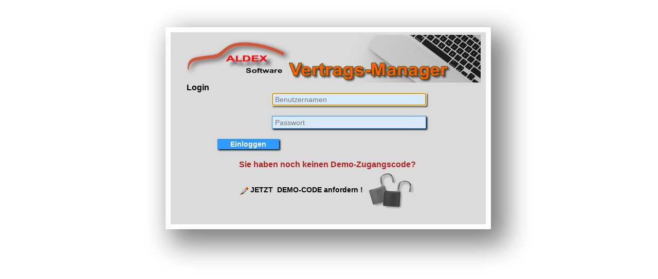

--- FILE ---
content_type: text/html; charset=UTF-8
request_url: https://aldex.de/vertragsmanager/
body_size: 1372
content:

<html>
<head>
<title>Aldex - Vertragsmanager : Bitte einloggen</title>
	<meta http-equiv="Content-Type" content="text/html; charset=utf-8">
	<!--<meta http-equiv="refresh" content="0;URL=http://www.aldex.de/vertragsmanager/index.php">-->
	<link href="_css/aldex.css" rel="stylesheet">
	<script type="text/javascript" src="_js/functions.js"></script>
	<script language="JavaScript" type="text/JavaScript">
            
                        

            function checkForm() {
                          
                if(document.benutzer.kennung.value=="")
                    return missingFieldError('Login-Name');
                                    
                if(document.benutzer.passwort.value == "") {
                    alert("Bitte geben Sie ein Passwort ein!");
                    document.benutzer.passwort.focus();
                    return false;
                }
                                  
                if(document.benutzer.passwort.value.length < 6) {
                    alert("Ihr Passwort entspricht nicht mehr den neuesten Sicherheitsbestimmungen. Bitte klicken Sie auf ''Passwort Ändern'' und ändern Ihr Passwort ab!")
                    document.benutzer.passwort.focus();
                    return false;
                }
                                 
                var nr_length = document.benutzer.passwort.value.replace(/[^0-9]/g, '').length;
                if(nr_length < 1) {
                    alert("Das Passwort muss 1 Zahl enthalten! Es entspricht nicht mehr den neuesten Sicherheitsbestimmungen. Bitte klicken Sie auf ''Passwort Ändern'' und ändern Ihr Passwort ab!")
                    document.benutzer.passwort.focus();
                    return false;
                }

                var abc_length = document.benutzer.passwort.value.replace(/[^a-zA-Z]/g, '').length;
                if(abc_length < 1) {
                    alert("Das Passwort muss Buchstaben enthalten! Es entspricht nicht mehr den neuesten Sicherheitsbestimmungen. Bitte klicken Sie auf ''Passwort Ändern'' und ändern Ihr Passwort ab!")
                    document.benutzer.passwort.focus();
                    return false;
                }

			
				
            }
        </script>
</head>

<body align="center" STYLE="background-repeat: no-repeat;" onLoad="javascript:document.benutzer.kennung.focus()">
		<form name="benutzer" method="post">
		<br>
			<br>
			<br>
			<table class='login' border="0" align="center" cellpadding="0" cellspacing="0" style='box-shadow:20px 20px 50px 10px gray;'>
				<tr>
					<td colspan="2" ><img src="Images/teaserVM.png" alt="" height="93" width="593" border="0"></td>
				</tr>
				<tr>
					<td>&nbsp;<font size="3" face="Arial,Helvetica,Geneva,Swiss,SunSans-Regular"><b>Login</b></font></td>
					<td class="kontrolle" ></td>
				</tr>
                                <tr>
					<td align="right" ></td>
					<td><input style="height: 25px;width: 300px;font-size: 14px" name="kennung" type="text" placeholder="Benutzernamen" value=""></td>
				</tr>
				<tr>
					<td colspan="2">&nbsp;</td>
				</tr>
				<tr>
					<td align="right"></td>
					<td><input style="height: 25px;width: 300px;font-size: 14px" name="passwort" type="password" value="" placeholder="Passwort"></td>
				</tr>
                                <tr>
					<td>&nbsp;</td>
					<td><div align="left">
							&nbsp;</div></td>
				</tr>
                                <tr>
					<td>&nbsp;</td>
					<td align="left"><input type="submit" name="submit" value="Einloggen" style="height:20px;width: 120px;background-color:#2E9AFE;color:white;font-weight: bold"></td>
				</tr>
				<tr>
					<td>&nbsp;</td>
					<td align="left" ></td>
				</tr>
				<tr>
					<td colspan="2">
						<div align="center">
							<font size="3" color="#B22222"><b>Sie  haben noch keinen Demo-Zugangscode?&nbsp;</b></font></div>
					</td>
				</tr>
				<tr>
					<td colspan="2" align="center">
						
							<img src="Images/butt_edit.gif" alt="" height="16" width="16" align="absmiddle" border="0">
							<font size="2" ><b>
							<a href="https://aldexsoftware.de/aldexsoftware/kontakt">JETZT &nbsp;DEMO-CODE anfordern&nbsp;!</a>
							</b></font><img src="Images/democode_anf.png" alt="" height="81" align="absmiddle" border="0">
					</td>
				</tr>
				<tr>
					<td colspan="2">&nbsp;</td>
				</tr>
			</table>
		</form>
		<p></p>
		<p></p>
	</body>
</html>


--- FILE ---
content_type: text/css
request_url: https://aldex.de/vertragsmanager/_css/aldex.css
body_size: 4664
content:
/* markiert alle Filter gelb, die einen Wert beinhalten */
/* class="<?php echo $originalWerkId !== '' ? 'has-value' : ''; ?>" */
        .filter-group input,select {
            padding: 5px 8px;
            border: 1px solid #ccc;
            border-radius: 2px;
            transition: all 0.2s ease;
        }

        /* Wenn das Feld einen Wert hat */
        .filter-group input.has-value, select.has-value {
            background-color: #fff4b3;    /* helles Gelb */
            border-color: #e6a000;
        }

/*Schliessen Button*/
        .btn-close {
            display: inline-block;
            padding: 0.2em 1em;
            background-color: #e74c3c;       /* rötlich */
            color: #fff;                     /* weißer Text */
            font-size: 1rem;
            font-weight: 500;
            border: 1px solid #c0392b;       /* etwas dunklerer Rand */
            border-radius: 4px;
            cursor: pointer;
            text-decoration: none;
            user-select: none;
            transition: background-color 0.2s ease, box-shadow 0.2s ease;
          }

          .btn-close:hover {
            background-color: #c0392b;       /* dunkler beim Hover */
            box-shadow: 0 2px 4px rgba(0,0,0,0.2);
          }

          .btn-close:active {
            background-color: #a93226;       /* noch dunkler beim Klicken */
          }
          
/* Grundlegende Button-Stile für .btn */
.btn {
    display: inline-block;
    font-weight: 400;
    text-align: center;
    vertical-align: middle;
    user-select: none;
    border: 1px solid transparent;
    padding: 0.375rem 0.75rem;
    font-size: 1rem;
    line-height: 1.5;
    border-radius: 0.25rem;
    transition: background-color 0.15s ease-in-out, border-color 0.15s ease-in-out, color 0.15s ease-in-out;
    cursor: pointer;
    background-color: #007bff;
    color: #fff;
}

/* Erfolgsbutton (.btn-success) */
.btn-success {
    background-color: #28a745;  /* Grün für Erfolg */
    border-color: #28a745;      /* Border in der gleichen grünen Farbe */
}

.btn-success:hover {
    background-color: #218838;  /* Dunkleres Grün bei Hover */
    border-color: #1e7e34;
}

.btn-success:focus, .btn-success.focus {
    box-shadow: 0 0 0 0.2rem rgba(40, 167, 69, 0.5);  /* Grüner Schlagschatten */
}

.btn-success:active {
    background-color: #1e7e34;  /* Noch dunkleres Grün bei aktivem Klick */
    border-color: #1c7430;
}

/* ersetzt align="absmiddle" für Inline-Bilder */
img { vertical-align: middle; }

/* Table Liste gross */
        .headlist td, headlist th {
            padding: 2px 10px;
        }
         /* Kopfzeilen: grau etwas dunkler */
        .headlist thead td, .headlist thead th {
            /* Head in allen tabellen in grau*/
            background-color: #ABB2B9; 
            /* Head schriftz in blau */
            color: #0033A4;
            border-bottom-left-radius: 8px;
            border-bottom-right-radius:8px;
            vertical-align: middle;
            text-align: center;
            font-weight: bold;
            font-size: 12px;
        }

        /* Normale Zeilen: dunkelgrau */
        .headlist tbody tr{
            background-color: #DFDFDF;
            color: #000;
        }

        /* Jede zweite Zeile: hellgrau */
        .headlist tbody tr:nth-child(2n) {
            background-color: #EFEFEF;
            color: #000;
        }
        /* hover Effekt: wei� */
        .headlist tbody tr:hover {
            background-color: #FFFFFF;
            color: #000;
        }
        /* Fu�zeilen: grau */
        .headlist tfoot tr {
            background-color: grey;
            color: white;
            text-align: center;
            font-weight: bold;
            font-size: 12px;
        }	
                    
.listing tr{background-color: #b8d1f3}
.listing tr:hover{background-color: #ffff99}

.highlight {
    background-color: #fff2ac;
    background-image: linear-gradient(to bottom, #ffe359 0%, #fff2ac 100%);
}
.row-highlight {
    background: #fff3cd !important;  /* helle Warnfarbe */
    font-weight: 600;
    outline: 3px solid #f0ad4e;
    outline-offset: -2px;
}

td{font-size:14px}

/*verhinden einen Umbruch*/
.nowrap {
    white-space: nowrap;
}
.tableGray th {
background-color: #606f7f; 
color: #fff;
border-bottom-left-radius: 5px;
border-bottom-right-radius: 5px;
padding: 2px 10px;

}

.tableFilter th {
background-color: #76B900; 
color: #fff;
border-bottom-left-radius: 5px;
border-bottom-right-radius: 5px;
padding: 2px 10px;

}

.hoverTable {
/*width: 80%;
//border-collapse:collapse;*/
}
.hoverTable td, hoverTable th {
padding: 2px 10px;
}

.hoverTable th {
    /* gray */
background-color: #606f7f;
color: #fff;
border-radius:5px;
}

.hoverTable tr:nth-child(1n+2) {
background-color: #DFDFDF;
color: #000;
}
.hoverTable tr:nth-child(2n+3) {
background-color: #EFEFEF;
color: #000;
}
.hoverTable tr:hover {
background-color: #FFFFFF;
color: #000;
}
.hoverTable tfoot tr {
    /* gray */
background-color: #606f7f;
color: #fff;
border-radius:5px;
}


table.login {
    margin: auto;
      width: 30%;
    padding:5px 10px 5px;
    background-color:rgba(219,219,219,1);
    border:10px solid #fff;
    box-shadow:0 0 10px;
    border-radius:2px;
    font-size:12px;
    text-align:center
}
.spanButton {
    border-radius: 3px;
  -moz-border-radius: 3px;
  -webkit-border-radius: 3px;
    background-color: orange;
    box-shadow: 2px 2px 3px 0px #000000;
     padding: 2px 5px 2px 5px;
    font-size: 12px;
    
    height: 18px;
    border:solid 1px blue;
    
}
.spanButton:hover {
    background-color:yellow;
    color:black;
}
.spanButtonOval {
    border-radius: 10px;
  -moz-border-radius: 10px;
  -webkit-border-radius: 10px;
    background-color: lightblue;
    box-shadow: 2px 2px 3px 0px #000000;
     padding: 2px 5px 2px 5px;
    font-size: 12px;
    
    height: 16px;
    border:solid 1px blue;
    
}
.spanButtonOval:hover {
    background-color:yellow;
    color:black;
}

.spanButtonSchmal {
    border-radius: 3px;
  -moz-border-radius: 3px;
  -webkit-border-radius: 3px;
   box-shadow: 2px 2px 3px 0px #000000;
     padding: 0px 5px 0px 5px;
    font-size: 12px;
   
    height: 18px;
    border:solid 1px blue;
    text-decoration: none;
    
}

/* Senden-/Anzeigen-Button in modernem Blau */
.anzeigeButton {
    display: inline-block;
    padding: 0.2em 1em;
    background-color: #007bff;         /* modernes kräftiges Blau */
    color: #fff;                       /* weißer Text */
    font-size: 1rem;
    font-weight: 500;
    border: 1px solid #0069d9;         /* etwas dunklerer Rand */
    border-radius: 4px;
    cursor: pointer;
    text-decoration: none;
    user-select: none;
    transition: background-color 0.2s ease, box-shadow 0.2s ease;
}

.anzeigeButton:hover {
    background-color: #0069d9;         /* dunkler beim Hover */
    box-shadow: 0 2px 4px rgba(0, 0, 0, 0.2);
}

.anzeigeButton:active {
    background-color: #0056b3;         /* noch dunkler beim Klicken */
}


.speichernButton{
    border-left: 1px solid white;
    border-bottom: 1px solid white;
    height:20px;width: 100px;
    background-color:green;
    color:white;
    font-weight: bold
}
.speichernButton:hover {
    background-color:greenyellow;
    color:black;
    
}
.suchenButton {
     height:20px;
    width: 100px;
    background-color: #6495ED;
    font-weight: bold;
   color:fff;
}
.suchenButton:hover {
    background-color:orange;
    color:black;
}
.zurListeButton {
     height:20px;
    width: 100px;
    background-color: coral;
    color: blue;
    font-weight: bold;
}
.zurListeButton:hover {
    background-color:orange;
    
}

.trWechselFarbe:nth-child(odd){
     background-color: #EFEFEF}
.trWechselFarbe:nth-child(even){
     background-color: #DFDFDF}
/* Define the hover highlight color for the table row */
.trWechselFarbe:hover {
background-color: white;
}



.thKalk {color: #FFF; font-weight: bold; font-size: 12px; background-color: #6495ed; text-align: center; border-bottom: 2px solid orange}

.toolBar {
    background-color:lightsteelblue; 
    border: solid 1px #B22222;
    margin:0px auto;
    box-shadow: 2px 2px 3px 0px #000000;
}

.searchBox{
  background-image: url('../Images/lupeNeu.png');
  background-repeat:no-repeat;
  padding-left:20px;
}
.search{background-color: greenyellow;border:2px solid orange}

.ergebnis {font-size:12px;text-align: center; color:blue;border-bottom: 1px solid gray }

select,textarea,input {
      font-size:14px;
      color:#000000;
      background-color:#DAEAFE; 
     border-left : 1px solid #000000;
     border-right : 1px solid #000000;
     border-top : 1px solid #000000;
     border-bottom : 1px solid #000000;
      font-family:Tahoma,Verdana,Helvetica,Arial;
      box-shadow: 2px 2px 3px 0px #000000;
    
    }
    
select.noShadow,textarea.noShadow,input.noShadow {
      font-size:14px;
      color:#000000;
      

     
      box-shadow: 0px 0px 0px 0px #000000;
      
    
    }
input:hover,select:hover{border:1px solid orangered;}

    
a:link   { color: black; }  
		
a:visited       {color: black; }   


a:hover     { color: blue; text-decoration: underline;}

a.f5f5f5:hover    { color: #000; text-decoration: underline;   background-color: #f5f5f5 }

a.d3d3d3:hover    { color: #000; text-decoration: underline;   background-color: #d3d3d3 }
a.stealblue:hover    { color: #000; text-decoration: underline;   background-color: #B0C4DE }
		

a.menulink { color: #00f; font-weight: bold; font-size: 12px; text-decoration: underline }
		
		
body     { color: rgb(0,0,0); font-size: 14px; font-family: Arial; margin-top: 5px; margin-left: 5px; border: #fff; scrollbar-3d-light-color: #d6e0eb; scrollbar-arrow-color: #85a3c2; scrollbar-base-color: #ffffff; scrollbar-dark-shadow-color: #d6e0eb; scrollbar-face-color: #d6e0eb; scrollbar-highlight-color: #d6e0eb; scrollbar-shadow-color: #d6e0eb  }

h1 {
	font-size:large;
	}
	
	
h2 {
	font-size:small;
	}
table   { font-size: 14px; line-height: 20px; border: none 0px }

table.hovered     { 
		font-size: 12px; 
		background-color: #F5F5F5; 
		border: solid 1px gray;
                margin:0px auto;
                 box-shadow: 2px 2px 3px 0px #000000;
              
}
               
.farbFlussBlau {
                       
                        background:-moz-linear-gradient(top,lightsteelblue,#ffffff); /* Firefox */
                        background:-webkit-gradient(linear,left top,left bottom,from(lightsteelblue),to(#f1f1f1)); /* Chrome 10, Safari */
                        background-image: -webkit-linear-gradient(top, lightsteelblue 0%, #FFFFFF 100%); /* Webkit (Chrome 11+) */ 
                        -ms-filter: progid:DXImageTransform.Microsoft.gradient(GradientType=0, startColorstr='lightsteelblue', endColorstr='#ffffff'); /*  Internet Explorer 6-8 */                        
                        filter: progid:DXImageTransform.Microsoft.gradient(startColorstr='lightsteelblue',endColorstr='#f1f1f1');  /*Internet Explorer */
                        background: -ms-linear-gradient(top, lightsteelblue, #FFFFFF); /*  Internet Explorer 10 */
                        box-shadow: 2px 2px 3px 0px #000000;
                         
                    }
 
table.farbFlussBlau {
                       
                        background:-moz-linear-gradient(top,#9FBFD2,#ffffff); /* Firefox */
                        background:-webkit-gradient(linear,left top,left bottom,from(#9FBFD2),to(#f1f1f1)); /* Chrome 10, Safari */
                        background-image: -webkit-linear-gradient(top, #9FBFD2 0%, #FFFFFF 100%); /* Webkit (Chrome 11+) */ 
                        -ms-filter: progid:DXImageTransform.Microsoft.gradient(GradientType=0, startColorstr='#9FBFD2', endColorstr='#ffffff'); /*  Internet Explorer 6-8 */                        
                        filter: progid:DXImageTransform.Microsoft.gradient(startColorstr='#9FBFD2',endColorstr='#f1f1f1');  /*Internet Explorer */
                        background: -ms-linear-gradient(top, #9FBFD2, #FFFFFF); /*  Internet Explorer 10 */
                         box-shadow: 2px 2px 3px 0px #000000;
                         
                    }

table.farbFlussOrange {
                         background:-moz-linear-gradient(top,#FFCC66,#ffffff); /* Firefox */
                        background:-webkit-gradient(linear,left top,left bottom,from(#FFCC66),to(#f1f1f1)); /* Chrome 10, Safari */
                        background-image: -webkit-linear-gradient(top, #FFCC66 0%, #FFFFFF 100%); /* Webkit (Chrome 11+) */ 
                        -ms-filter: progid:DXImageTransform.Microsoft.gradient(GradientType=0, startColorstr='#FFCC66', endColorstr='#ffffff'); /*  Internet Explorer 6-8 */                        
                        filter: progid:DXImageTransform.Microsoft.gradient(startColorstr='#FFCC66',endColorstr='#f1f1f1');  /*Internet Explorer */
                        background: -ms-linear-gradient(top, #FFCC66, #FFFFFF); /*  Internet Explorer 10 */
                        box-shadow: 2px 2px 3px 0px #000000;
}

table.farbFlussGruen {
    
                         background:-moz-linear-gradient(top,#C0C0C0,#ffffff); /* Firefox */
                        background:-webkit-gradient(linear,left top,left bottom,from(#C0C0C0),to(#f1f1f1)); /* Chrome 10, Safari */
                        background-image: -webkit-linear-gradient(top, #C0C0C0 0%, #FFFFFF 100%); /* Webkit (Chrome 11+) */ 
                        -ms-filter: progid:DXImageTransform.Microsoft.gradient(GradientType=0, startColorstr='#C0C0C0', endColorstr='#ffffff'); /*  Internet Explorer 6-8 */                        
                        filter: progid:DXImageTransform.Microsoft.gradient(startColorstr='#C0C0C0',endColorstr='#f1f1f1');  /*Internet Explorer */
                        background: -ms-linear-gradient(top, #C0C0C0, #FFFFFF); /*  Internet Explorer 10 */
                        box-shadow: 2px 2px 3px 0px #000000;
                        
}

table.farbFlussGrau {
    
                         background:-moz-linear-gradient(top,#C3C3C3,#ffffff); /* Firefox */
                        background:-webkit-gradient(linear,left top,left bottom,from(#C3C3C3),to(#f1f1f1)); /* Chrome, Safari */
                        -ms-filter: progid:DXImageTransform.Microsoft.gradient(GradientType=0, startColorstr='#C3C3C3', endColorstr='#ffffff'); /*  Internet Explorer 6-8 */                        
                        filter: progid:DXImageTransform.Microsoft.gradient(startColorstr='#C3C3C3',endColorstr='#f1f1f1');  /*Internet Explorer */
                        background: -ms-linear-gradient(top, #C3C3C3, #FFFFFF); /*  Internet Explorer 10 */
                         box-shadow: 2px 2px 3px 0px #000000;
}

table.listing     {
		font-size: 12px; 
		background-color: #F5F5F5;
		border: solid 1px gray }

table.main  { font-size: 12px; background-color: #d3d3d3; border: 1 }

table.innerhovered    { color: #000; font-size: 12px; background-color: #d3d3d3; border-top: 1 none; border-right: 1px solid rgb(240,240,240); border-bottom: 1 none; border-left: 1 none; width: 100%; height: 100% }
		
table.innertable{
		border-style:none;
		}









	
.report_table
{
    border:solid 1px gray;
    
    font-size:12px;
    font-weight:normal;
    background-color: #F5F5F5;
    background:#F0F0F0;  
    
}


.report_table tbody td
{
    
    font-size:12px;
    font-weight:normal;
    
    padding: 0px 2px 0px 2px;
   
}



.report_table thead td
{  
    font-size:12px;
    font-weight:bold;
    text-align: center;
    color:white;
    
    background:#B9C9FE;
    padding: 0px 2px 0px 2px;
    border-bottom: 2px solid orange;

}


td.kontrolle  { color: #b22222; font-style: normal; font-variant: normal; font-weight: bold; padding: 1px }

th.linelist   { color: blue; font-style: normal; font-variant: normal; font-weight: bold; background-color: #dcdcdc; padding: 1px }
td.nospacing {
	padding:0px;
	spacing:0px;
}
th.tablesorter {background-color:red} 

th        { color: #0033A4; font-weight: bold; font-size: 12px; text-align: center; border-bottom: 2px solid gray }
 

th.menu 
{
    font-weight: bold; font-size: 12px;color:black; 
    border-radius: 5px;
  -moz-border-radius: 5px;
  -webkit-border-radius: 5px;
  background: aliceblue url([data-uri]) 100% 100%;

  background: -moz-linear-gradient(top, aliceblue 0%, gray 100%);
  background: -webkit-gradient(linear, left top, left bottom, color-stop(0%, aliceblue), color-stop(100%, gray));
  background: -webkit-linear-gradient(top, aliceblue 0%, gray 100%);
  background: -o-linear-gradient(top, aliceblue 0%, gray 100%);
  background: -ms-linear-gradient(top, aliceblue 0%, gray 100%);
  background: linear-gradient(to bottom, aliceblue 0%, gray 100%);
  font-weight: 600;
  height: auto;
  width: auto;}
th.junior     { color: black; font-weight: bold; text-align: center }

th.link  { color: rgb(0,0,0); font-weight: bold; background-image: url(../Images/th_bg_25px.gif); text-align: center }

td.warn, input.warn   {  background-color: yellow; border-top: 2px solid red; border-bottom: 2px solid red; font-weigth: bold }
	
td.head  { color: rgb(0,0,0); background-color: #c0c0c0; font-weigth: bold }

td.borders    { border-top: 1px solid black; border-right: 1px solid black; border-bottom: 1px #000 }
		
input   { font-size: 14px; font-family: Arial; padding-right: 5px; padding-left: 5px; border: ridge 1px #1e90ff }
select  { font-size: 14px; z-index: 1001 }

input.info{background-color:yellow}
input.info_lt{background-color:FFFF99}

textarea {
	border : thin;
}



div.smalldescription{
		font-size:xx-small;
		color:rgb(50,50,50);
}

p.notice	{
	align: center;
	color: red;
	font-size: 12px;
	padding-left : 5px;
	padding-right : 2px;
}

p.warnung	{
	align: center;
	color: red;
	font-size: 12px;
        font-weight:bold;
	padding-left : 5px;
	padding-right : 2px;
        background-color:#F2DEDE;
        border-top: 1px solid red;
        border-bottom: 1px solid red;
        
}

td.warnung	{
	text-align: center;
	color: red;
	font-size: 12px;
	padding-left : 5px;
	padding-right : 2px;
        background-color:#F2DEDE;
        border-top: 1px solid red;
        border-bottom: 1px solid red;
}
		
.mainTitle 	{
	width: 100%;
	height: 110px;
	vertical-align: middle;
	padding-bottom : 0px;
	padding-left : 0px;
	padding-right : 0px;
	padding-top : 0px;
	font-size:20px;
	font-family:Volkswagen headline, Arial, helvetica, sans-serif;
	text-align: center;
}
.DocumentTitle		{
	font-size: 12px;
	font-weight: bold;
	padding-bottom : 2px;
	padding-left : 5px;
	padding-right : 2px;
	padding-top : 2px;
}

.ParagraphContent	{
	font-size: 12px;
	padding-left : 5px;
	padding-right : 2px;
}


.button {
 color :#000000;
 font-size : 12px;
 font-family : Tahoma, Geneva, Arial, Helvetica, sans-serif;
}

.input {
 font-size : 12px;
 font-family: Tahoma, Geneva, Arial, Helvetica, sans-serif;
 color: #000000;
 background-color: #FFFFFF;
 border: 1px solid #000000;
 border-top-width : 1px;
 border-right-width : 1px;
 border-bottom-width : 1px;
 border-left-width : 1px;
 text-indent : 1px;
 font-weight: bold;
}


.select {
 font-size: 12px;
 font-family: Tahoma, Geneva, Arial, Helvetica, sans-serif;
 color: #000000;
 background-color: #ffffff;
 border: 1px solid #000000;
 border-top-width : 1px;
 border-right-width : 1px;
 border-bottom-width : 1px;
 border-left-width : 1px;
 text-indent : 1px;
 
}

.grossschrift {
 font-family: Tahoma, Geneva, Arial, Helvetica, sans-serif;
 color: #000000;
 font-size: 12px;
}

.kleinschrift {
 font-family: Tahoma, Geneva, Arial, Helvetica, sans-serif;
 color: #000000;
 font-size: 12px;
}

td.readonly { 
	background-color: #a9a9a9  
}


tr.list_normal    { background-color: #dcdcdc }


td.list  { background-color: #c0c0c0; border-bottom: 1px solid black }
input.noborder { border: white;box-shadow: 0px 0px 0px 0px #000000; background-color: transparent;}

input.ohneBackground {border-style: hidden;background: transparent;box-shadow: 0px 0px 0px 0px #000000; }

td {font-size:14px }
a { color: #696969; font-size: 14px; font-family: Arial, Helvetica, Geneva, Swiss, SunSans-Regular; text-decoration: none }

fieldset 
  { padding: 5px; border: solid 1px #808080 }
.big  { color: black }

input[type="text"]:read-only {
              background-color: lightgray;
              border: 0;
              border-radius: 5px;
            }

--- FILE ---
content_type: application/javascript
request_url: https://aldex.de/vertragsmanager/_js/functions.js
body_size: 3598
content:
window.addEventListener('load', function() {
        // Do we have a #scroll in the URL hash?
        if(window.location.hash && /#scroll/.test(window.location.hash)) {
            // Scroll to the #scroll value
            window.scrollTo(0, window.location.hash.replace('#scroll=', ''));
        }

        // Get all <a> elements with data-remember-position attribute
        var links = document.getElementsByClassName("data-remember-position");

        if(links.length) {
            // Loop through the found links
            for(var i = 0; i < links.length; i++) { 
                // Listen for clicks
                links[i].addEventListener('click', function(e) {
                    // Prevent normal redirection
                    e.preventDefault();

                    // Redirect manually but put the current scroll value at the end
                    window.location = this.href + '&scrollPos=' + window.pageYOffset ;
                });
            }
        }
    });

// Filter markieren in allen neuen Listen 2025 
function markiereAktiveFilter(filterIds = []) {
    filterIds.forEach(id => {
        const el = document.getElementById(id);
        if (!el) return;

        const isActive =
            el.type === 'checkbox' ? el.checked :
            (el.tagName === 'SELECT' || el.tagName === 'INPUT') ? el.value.trim() !== '' :
            false;

        el.classList.toggle('aktivFilter', isActive);
    });
}

function isIE () {
  var myNav = navigator.userAgent.toLowerCase();
  return (myNav.indexOf('msie') != -1) ? parseInt(myNav.split('msie')[1]) : false;
}


function getNetto(betrag,mwst) { 
	return betrag / (1+ (mwst/100));
}

function getBrutto(betrag,mwst) { 
	return betrag + (betrag * (mwst/100));
}

function sortDown(fieldName) {
	document.forms[0].orderby.value=fieldName;
	document.forms[0].sortorder.value='ASC';
	document.forms[0].submit();
}

function sortUp(fieldName) {
	document.forms[0].orderby.value=fieldName;
	document.forms[0].sortorder.value='DESC';				
	document.forms[0].submit();
}
			
function openWindow(url) {
	return window.open(url, 'Kalkulation', 'resizable=yes, toolbar=no, scrollbars=yes, width=750 height=600');
}  

function printMessage() {
	alert("Bitte stellen Sie den Drucker auf Querformat ein. Sonst passt die Liste nicht auf ein DIN A4 Blatt.");
}

function exporthinweis() {
	alert("Diesen Haken bitte nur verwenden wenn Sie eine Steuernummer des Kunden bekommen haben und diese in St. Louis auf ihre G�ltigkeit gepr�ft wurde!");
			//return;
}			
function openCustWindow(url, w, h) {
	var props = "resizable=yes, toolbar=no, scrollbars=yes, width="+w + " height="+ h;
	window.open(url, 'Kalkulation', props);
}  

function loadValues() {     
	if(window.opener != undefined && window.opener.frmKalktool != undefined) {       
		document.fahrzeugdaten.fzg_modell.value = window.opener.frmKalktool.fzg_modell.value;
		document.fahrzeugdaten.fzg_art.value = window.opener.frmKalktool.fzg_art.value;
		document.fahrzeugdaten.interne_nummer.value = window.opener.frmKalktool.interne_nummer.value;
		document.fahrzeugdaten.fzg_fgnummer.value = window.opener.frmKalktool.fzg_fgnummer.value;
		document.fahrzeugdaten.kd_name.value = window.opener.frmKalktool.kd_name.value;
		document.fahrzeugdaten.fzg_lfd_nummer.value = window.opener.frmKalktool.fzg_lfd_nummer.value;
	}
}

// Zum Ein und Ausblenden der DIV Container
function toggleDiv(element){  
                if(document.getElementById(element).style.display == 'none')   
                    
                    document.getElementById(element).style.display = 'block';  
                else
                    document.getElementById(element).style.display = 'none'; 
            }



function replaceComma(value) {
	if(value=="") {
		value = 0;
	} else {
		while(value.indexOf('.') != -1) { 
			value = value.replace(".", "");
		}
		value = value.replace(",", ".");				
	}
	return value;			
}

function replaceDot(floatValue) {
	var newValue = "";
	if(floatValue=="") {
		newValue = "0,00";
	} else {
		newValue = parseFloat(floatValue).toFixed(2).toString();
		newValue = newValue.replace(".", ",");
		
		if(newValue.length > 6) {
			val =  newValue.substr(newValue.length-6, newValue.length-1);
			restVal=newValue.substr(0, newValue.length-6);
			
                        val = restVal + '.' + val;
			
			newValue = val;
		}
        
	}
	return newValue;			
}

function replaceDotSICHER(floatValue) {   // Diese Funktion hatte Ather geschrieben... wurde am 04.04.2013 ausgewechselt wegen Browswer IE10
	var newValue = "";
	if(floatValue=="") {
		newValue = "0,00";
	} else {
		newValue = parseFloat(floatValue).toFixed(2).toString();
		newValue = newValue.replace(".", ",");
		
		if(newValue.length > 6) {
			val =  newValue.substr(newValue.length-6, newValue.length-1);
			restVal=newValue.substr(0, newValue.length-6);
			while(restVal > 3) {
				val = restVal.substr(restVal.length-2, restVal.length) + '.' + val;
				restVal=restVal.substr(0, restVal.length-2);			
			}
			if(restVal!="")
				val = restVal + val;
			newValue = val;
		}
        
	}
	return newValue;			
}




function addNulls(value) {
    
   // alert(location);
    
     
    var urlTmp33 = location.pathname;
    var trefferSchweiz = urlTmp33.search(/kaenel/); // Besonders f�r die Schweiz
   
     // Wert MWST Default 
    if(trefferSchweiz != -1){ // Treffer f�r die Schweiz
        var     mwstTmp = 8;
        value = value.replace(".", ","); // Besonders f�r die Schweiz, da die in der Zehnertastatur einen Punkt statt dem Komma haben... 
    }else
        var     mwstTmp = 19;
   
 
 
     //Aus Netto einen Bruttobetrag machen
      var ErgebnisNe = value.search(/n/);

         if(ErgebnisNe != -1) {
             var wert_split = value.split("n");
             if(wert_split[1].substring(-2) == ''){
          //      alert ("Bitte geben Sie in Zukunft zum Rechnen der Betr�ge auch den MwSt.-Satz mit an... ''Beispiel 10500,00n16''");
            // var wert2 =  parseFloat(replaceComma(wert_split[0]));            
            // var      neuerWertBrutto = wert2;
              var wert2 =  parseFloat(replaceComma(wert_split[0]));
             mwstTmp = wert_split[1].substring(-2);
            
             var      neuerWertBrutto = wert2 + (wert2 * 19 / 100 );

                value = replaceDot(neuerWertBrutto)
             }else{
             var wert2 =  parseFloat(replaceComma(wert_split[0]));
             mwstTmp = wert_split[1].substring(-2);
            
             var      neuerWertBrutto = wert2 + (wert2 * mwstTmp / 100 );

                value = replaceDot(neuerWertBrutto)
             }
         }
            
    // Aus Brutto ---> netto machen
    var ErgebnisBr = value.search(/b/);

                 if(ErgebnisBr != -1) {
                     var wert_split = value.split("b");
                     
                     if(wert_split[1].substring(-2) == ''){
                           // alert ("Bitte geben Sie in Zukunft zum Rechnen der Betr�ge auch den MwSt.-Satz mit an... ''Beispiel 10500,00b16''");
                           // var wert2 =  parseFloat(replaceComma(wert_split[0]));
                           // var      neuerWertNetto = wert2 ;
                             var wert2 =  parseFloat(replaceComma(wert_split[0]));
                        mwstTmp = wert_split[1].substring(-2);
                     var      neuerWertNetto = wert2 / (1 + ( 19 / 100) );

                        value = replaceDot(neuerWertNetto)
                      }else{       
                     var wert2 =  parseFloat(replaceComma(wert_split[0]));
                        mwstTmp = wert_split[1].substring(-2);
                     var      neuerWertNetto = wert2 / (1 + ( mwstTmp / 100) );

                        value = replaceDot(neuerWertNetto)
                     } 
                 }
           
	if(value.length > 0) {
		if(value.indexOf(",") == -1) {
			value = value + ",00";
		} else if(value.indexOf(",") == 0) {
			value = "0" + value;
		}
	}
	return value;
}

function completeTime(time) {
       
       
        time = time.replace(/[,:,.]/g, "");// es werden Komma,Doppelpunkt und Punkt entfernt
 
        if(time.length == 3) {
            
            time =  "0" + time;
            
            time_lks = time.substr(0,2);
		time_rechts = time.substr(2,2);
		time = time_lks.concat(":",time_rechts);
                return time ;
        }else if(time.length == 1 && (time =='j' || time =='J')){
            a = new Date();
            b = a.getHours();
            c = a.getMinutes();
            
                if(b < 10 && c < 10){
                    
                        return '0'+b+':0'+c;
                    }else if(b < 10 && c > 9)
                        return '0'+b+':'+c;
                else if(b > 9 && c < 10)
                        return b+':0'+c;
                else
                        return b+':'+c;
        }else if(time.length == 1)
            return "0" + time + ":00";
        else  if(time.length == 2 && time.substr(0,1) == ":")
            return
        else if(time.length==2)
		return time + ":00";
	else  if(time.length==4) {
		time_lks = time.substr(0,2);
		time_rechts = time.substr(2,2);
		time = time_lks.concat(":",time_rechts);
		return time ;
		}
	else 
		return time;
}

function trIN(divname) {
	if(document.all[divname] != undefined && document.all[divname].style != undefined) {
            document.all[divname].style.backgroundColor = '#B0C4DE'; // Stealblue
           document.all[divname].style.color = 'blue'; 
		
        }
}

function trOUT(divname) {
	if(document.all[divname] != undefined && document.all[divname].style != undefined)
		document.all[divname].style.backgroundColor = '#DCDCDC';
		document.all[divname].style.color = 'black';
           
}


function imgOver(name) {
	document.images[name].src = eval(name + "_over.src");
}

function imgOut(name) {
	document.images[name].src = eval(name + "_out.src");
}

function missingFieldError(fieldName) {
	alert("Fehler: Das Feld " + fieldName + " darf nicht leer sein !");
	return false;
}

function completeDate(date) {
	var temp = date;
        if(date == "h") {
		date = getCurrentDate();
	} else if(date == "g") {
		date = getYesterdayDate();
	} else if(date == "m") {
		date = getTomorrowDate();
	} else if(date.length == 1) {
                date = "0"+ date;
		currentDate = new Date();
		date = date + "." + completeMonth(currentDate);
		date = date + "." + currentDate.getFullYear();
	} else if(date.length == 2) {
		currentDate = new Date();
		date = date + "." + completeMonth(currentDate);
		date = date + "." + currentDate.getFullYear();
	} else if(date.length == 4 ) {
                currentDate = new Date();
		var dd = date.substr(0,2);
        	var mm = date.substr(2,2);
                var aktuellerMonat = currentDate.getMonth() +1;
               if(mm < aktuellerMonat && dd == '00')
                 date = dd + "." + mm + "." + (currentDate.getFullYear() +1);  
        	else 
		date = dd + "." + mm + "." + currentDate.getFullYear();	
	} else if(date.length == 5 ) {
		currentDate = new Date();
		date = date + "." + currentDate.getFullYear();		
	} else if(date.length == 6 && date.charAt(5) == "." ) {
		currentDate = new Date();
		date = date + currentDate.getFullYear();		
	} else if(date.length == 6 && date.charAt(5) != "." ) {
		var dd = date.substr(0,2);
        	var mm = date.substr(2,2);
        	var yy = date.substr(4,2);
        	if (yy > 40 && yy < 99)
                    date = dd + "." + mm + ".19" + yy;
                else
                    date = dd + "." + mm + ".20" + yy;
                
	} else if(date.length == 8 && date.charAt(5) != ".") {
            
		var dd = date.substr(0,2);
        	var mm = date.substr(2,2);
        	var yyyy = date.substr(4,4);
        	date = dd + "." + mm + "." + yyyy;			
	}else if(date.length == 8 && date.charAt(5) == ".") {
            
		var dd = date.substr(0,2);
        	var mm = date.substr(3,2);
        	var yy = date.substr(6,2);
        	date = dd + "." + mm + ".20" + yy;			
	}
		

	if(temp == "h" || temp == "g" || temp == "m" || temp.length == 0) {
		//do nothing
	}else if(date.charAt(2)!="." || date.charAt(5)!="." || date.length > 10) {
		alert("Bitte geben Sie ein g�ltiges Datum ein!");
	} 
	return date;
}

function completeMonth(date) {	
    var m = date.getMonth() + 1;
	var month = (m < 10) ? '0' + m : m;	
	return month;
}

function completeDay(date) {	
	if(date.toString().length == 1) {
		date = "0" + String(date); 
	}
	return date;
}

function getCurrentDate() {
	currentDate = new Date();
	date = completeDay(currentDate.getDate()); 
	date = date + "." + completeMonth(currentDate);
	date = date + "." + currentDate.getFullYear();
	return date;
}

function getYesterdayDate() {
	/*
	currentDate = new Date();
	date = completeDay(currentDate.getDate()-1); 
	date = date + "." + completeMonth(currentDate);
	date = date + "." + currentDate.getFullYear();
	return date;
	*/
	var currentDate = new Date();
	currentDate.setTime(currentDate.getTime() - (1000*60*60*24) );
	var date = completeDay(currentDate.getDate()); 
	date = date + "." + completeMonth(currentDate);
	date = date + "." + currentDate.getFullYear();
	return date;
}

function getTomorrowDate() {
	var currentDate = new Date();
	currentDate.setTime(currentDate.getTime() + (1000*60*60*24) );
	date = completeDay(currentDate.getDate()); 
	date = date + "." + completeMonth(currentDate);
	date = date + "." + currentDate.getFullYear();
	return date;
}

